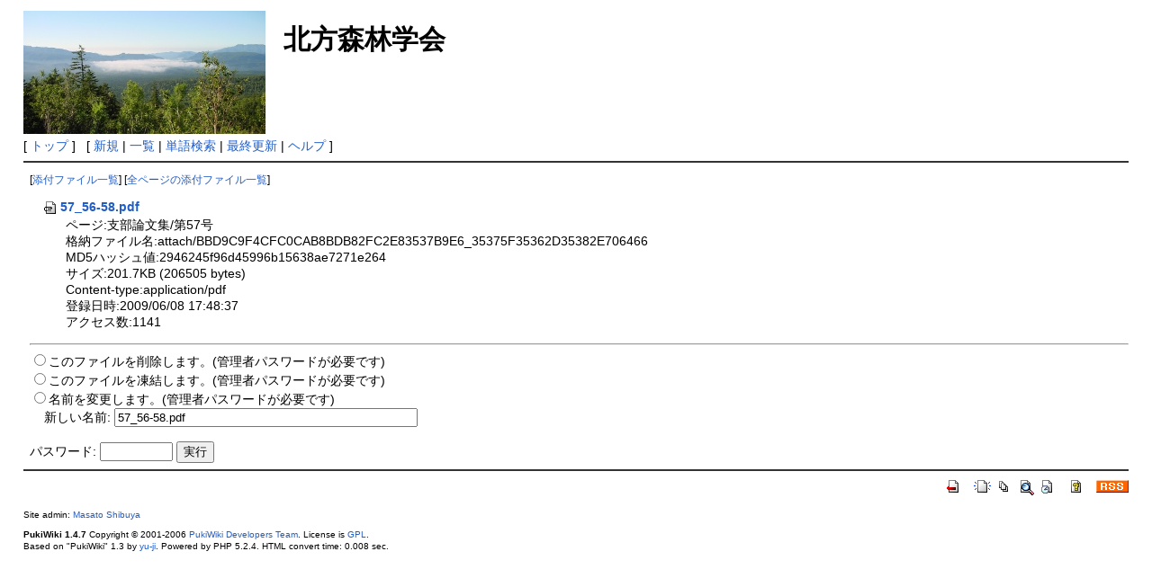

--- FILE ---
content_type: text/html; charset=EUC-JP
request_url: http://lab.agr.hokudai.ac.jp/jfs-h/index.php?plugin=attach&pcmd=info&file=57_56-58.pdf&refer=%BB%D9%C9%F4%CF%C0%CA%B8%BD%B8%2F%C2%E857%B9%E6
body_size: 5549
content:
<?xml version="1.0" encoding="EUC-JP" ?>
<!DOCTYPE html PUBLIC "-//W3C//DTD XHTML 1.1//EN" "http://www.w3.org/TR/xhtml11/DTD/xhtml11.dtd">
<html xmlns="http://www.w3.org/1999/xhtml" xml:lang="ja">
<head>
 <meta http-equiv="content-type" content="application/xhtml+xml; charset=EUC-JP" />
 <meta http-equiv="content-style-type" content="text/css" />
 <meta name="robots" content="NOINDEX,NOFOLLOW" />
 <title>添付ファイルの情報 - 北方森林学会</title>

 <link rel="SHORTCUT ICON" href="" />
 <link rel="stylesheet" type="text/css" media="screen" href="skin/pukiwiki.css.php?charset=Shift_JIS" charset="Shift_JIS" />
 <link rel="stylesheet" type="text/css" media="print"  href="skin/pukiwiki.css.php?charset=Shift_JIS&amp;media=print" charset="Shift_JIS" />
 <link rel="alternate" type="application/rss+xml" title="RSS" href="http://lab.agr.hokudai.ac.jp/jfs-h/index.php?cmd=rss" />

</head>
<body>

<div id="header">
 <a href="http://lab.agr.hokudai.ac.jp/jfs-h/index.php?FrontPage"><img id="logo" src="image/logo.jpg" alt="[PukiWiki]" title="[PukiWiki]" /></a>

 <h1 class="title">北方森林学会</h1>


</div>

<div id="navigator">
 [ <a href="http://lab.agr.hokudai.ac.jp/jfs-h/index.php?FrontPage" >トップ</a> ] &nbsp;


 [
 	<a href="http://lab.agr.hokudai.ac.jp/jfs-h/index.php?plugin=newpage&amp;refer=" >新規</a> |
    <a href="http://lab.agr.hokudai.ac.jp/jfs-h/index.php?cmd=list" >一覧</a>  | <a href="http://lab.agr.hokudai.ac.jp/jfs-h/index.php?cmd=search" >単語検索</a> | <a href="http://lab.agr.hokudai.ac.jp/jfs-h/index.php?RecentChanges" >最終更新</a> | <a href="http://lab.agr.hokudai.ac.jp/jfs-h/index.php?Help" >ヘルプ</a> ]

</div>

<hr class="full_hr" />
<div id="body"><p class="small">
 [<a href="http://lab.agr.hokudai.ac.jp/jfs-h/index.php?plugin=attach&amp;pcmd=list&amp;refer=%BB%D9%C9%F4%CF%C0%CA%B8%BD%B8%2F%C2%E857%B9%E6">添付ファイル一覧</a>]
 [<a href="http://lab.agr.hokudai.ac.jp/jfs-h/index.php?plugin=attach&amp;pcmd=list">全ページの添付ファイル一覧</a>]
</p>
<dl>
 <dt><a href="http://lab.agr.hokudai.ac.jp/jfs-h/index.php?plugin=attach&amp;pcmd=open&amp;file=57_56-58.pdf&amp;refer=%BB%D9%C9%F4%CF%C0%CA%B8%BD%B8%2F%C2%E857%B9%E6" title="2009/06/08 17:48:37 201.7KB"><img src="image/file.png" width="20" height="20" alt="file" style="border-width:0px" />57_56-58.pdf</a></dt>
 <dd>ページ:支部論文集/第57号</dd>
 <dd>格納ファイル名:attach/BBD9C9F4CFC0CAB8BDB82FC2E83537B9E6_35375F35362D35382E706466</dd>
 <dd>MD5ハッシュ値:2946245f96d45996b15638ae7271e264</dd>
 <dd>サイズ:201.7KB (206505 bytes)</dd>
 <dd>Content-type:application/pdf</dd>
 <dd>登録日時:2009/06/08 17:48:37</dd>
 <dd>アクセス数:1141</dd>
 
</dl>
<hr />

<form action="http://lab.agr.hokudai.ac.jp/jfs-h/index.php" method="post">
<div><input type="hidden" name="encode_hint" value="ぷ" /></div>
 <div>
  <input type="hidden" name="plugin" value="attach" />
  <input type="hidden" name="refer" value="支部論文集/第57号" />
  <input type="hidden" name="file" value="57_56-58.pdf" />
  <input type="hidden" name="age" value="0" />
  <input type="radio" name="pcmd" id="_p_attach_delete" value="delete" /><label for="_p_attach_delete">このファイルを削除します。(管理者パスワードが必要です)</label><br />
  <input type="radio" name="pcmd" id="_p_attach_freeze" value="freeze" /><label for="_p_attach_freeze">このファイルを凍結します。(管理者パスワードが必要です)</label><br />
  <input type="radio" name="pcmd" id="_p_attach_rename" value="rename" /><label for="_p_attach_rename">名前を変更します。(管理者パスワードが必要です)</label><br />&nbsp;&nbsp;&nbsp;&nbsp;<label for="_p_attach_newname">新しい名前:</label> <input type="text" name="newname" id="_p_attach_newname" size="40" value="57_56-58.pdf" /><br />
  <br />
  <label for="_p_attach_password">パスワード:</label>
  <input type="password" name="pass" id="_p_attach_password" size="8" />
  <input type="submit" value="実行" />
 </div>
</form></div>



<hr class="full_hr" />
<!-- Toolbar -->
<div id="toolbar">
 <a href="http://lab.agr.hokudai.ac.jp/jfs-h/index.php?FrontPage"><img src="image/top.png" width="20" height="20" alt="トップ" title="トップ" /></a>
 &nbsp;
	<a href="http://lab.agr.hokudai.ac.jp/jfs-h/index.php?plugin=newpage&amp;refer="><img src="image/new.png" width="20" height="20" alt="新規" title="新規" /></a> <a href="http://lab.agr.hokudai.ac.jp/jfs-h/index.php?cmd=list"><img src="image/list.png" width="20" height="20" alt="一覧" title="一覧" /></a> <a href="http://lab.agr.hokudai.ac.jp/jfs-h/index.php?cmd=search"><img src="image/search.png" width="20" height="20" alt="単語検索" title="単語検索" /></a> <a href="http://lab.agr.hokudai.ac.jp/jfs-h/index.php?RecentChanges"><img src="image/recentchanges.png" width="20" height="20" alt="最終更新" title="最終更新" /></a> &nbsp; <a href="http://lab.agr.hokudai.ac.jp/jfs-h/index.php?Help"><img src="image/help.png" width="20" height="20" alt="ヘルプ" title="ヘルプ" /></a> &nbsp; <a href="http://lab.agr.hokudai.ac.jp/jfs-h/index.php?cmd=rss&amp;ver=1.0"><img src="image/rss.png" width="36" height="14" alt="最終更新のRSS" title="最終更新のRSS" /></a></div>



<div id="footer">
 Site admin: <a href="http://www.agr.hokudai.ac.jp/fres/silv/">Masato Shibuya</a><p />
 <strong>PukiWiki 1.4.7</strong> Copyright &copy; 2001-2006 <a href="http://pukiwiki.sourceforge.jp/">PukiWiki Developers Team</a>. License is <a href="http://www.gnu.org/licenses/gpl.html">GPL</a>.<br /> Based on "PukiWiki" 1.3 by <a href="http://factage.com/yu-ji/">yu-ji</a>.
 Powered by PHP 5.2.4. HTML convert time: 0.008 sec.
</div>

</body>
</html>
